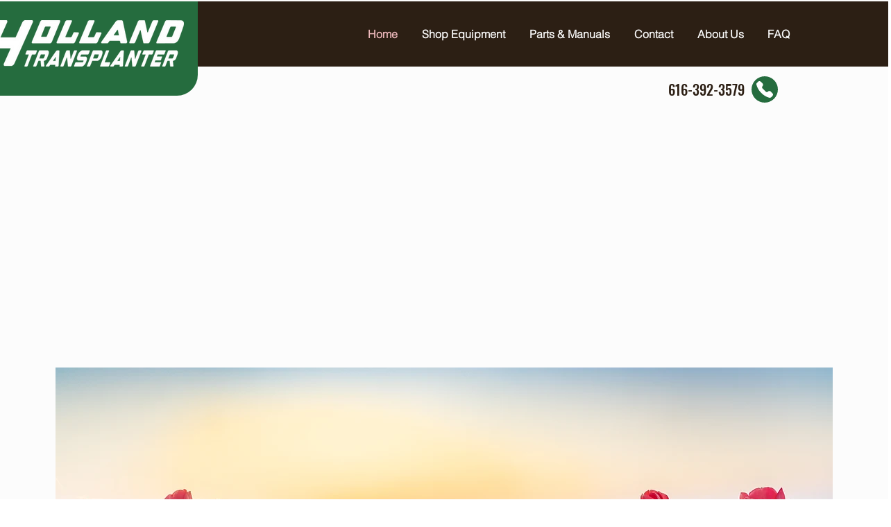

--- FILE ---
content_type: text/css; charset=utf-8
request_url: https://www.transplanter.com/_serverless/pro-gallery-css-v4-server/layoutCss?ver=2&id=comp-k2oh0t7l&items=3600_502_330%7C3513_717_321%7C3429_608_336&container=3842_1177.59375_322.5_720&options=layoutParams_cropRatio:1.3333333333333333%7ClayoutParams_structure_galleryRatio_value:0%7ClayoutParams_repeatingGroupTypes:%7ClayoutParams_gallerySpacing:0%7CgroupTypes:1%7CnumberOfImagesPerRow:3%7CfixedColumns:3%7CcollageAmount:0%7CtextsVerticalPadding:0%7CtextsHorizontalPadding:0%7CcalculateTextBoxHeightMode:MANUAL%7CtargetItemSize:558%7CcubeRatio:1.3333333333333333%7CexternalInfoHeight:0%7CexternalInfoWidth:0%7CisRTL:false%7CisVertical:true%7CminItemSize:50%7CgroupSize:1%7CchooseBestGroup:true%7CcubeImages:true%7CcubeType:fill%7CsmartCrop:false%7CcollageDensity:0%7CimageMargin:80%7ChasThumbnails:false%7CgalleryThumbnailsAlignment:bottom%7CgridStyle:1%7CtitlePlacement:SHOW_ON_HOVER%7CarrowsSize:23%7CslideshowInfoSize:200%7CimageInfoType:NO_BACKGROUND%7CtextBoxHeight:0%7CscrollDirection:0%7CgalleryLayout:2%7CgallerySizeType:smart%7CgallerySize:48%7CcropOnlyFill:false%7CnumberOfImagesPerCol:1%7CgroupsPerStrip:0%7Cscatter:0%7CenableInfiniteScroll:true%7CthumbnailSpacings:0%7CarrowsPosition:0%7CthumbnailSize:120%7CcalculateTextBoxWidthMode:PERCENT%7CtextBoxWidthPercent:50%7CuseMaxDimensions:false%7CrotatingGroupTypes:%7CrotatingCropRatios:%7CgallerySizePx:0%7CplaceGroupsLtr:false
body_size: -111
content:
#pro-gallery-comp-k2oh0t7l [data-hook="item-container"][data-idx="0"].gallery-item-container{opacity: 1 !important;display: block !important;transition: opacity .2s ease !important;top: 0px !important;left: 0px !important;right: auto !important;height: 254px !important;width: 339px !important;} #pro-gallery-comp-k2oh0t7l [data-hook="item-container"][data-idx="0"] .gallery-item-common-info-outer{height: 100% !important;} #pro-gallery-comp-k2oh0t7l [data-hook="item-container"][data-idx="0"] .gallery-item-common-info{height: 100% !important;width: 100% !important;} #pro-gallery-comp-k2oh0t7l [data-hook="item-container"][data-idx="0"] .gallery-item-wrapper{width: 339px !important;height: 254px !important;margin: 0 !important;} #pro-gallery-comp-k2oh0t7l [data-hook="item-container"][data-idx="0"] .gallery-item-content{width: 339px !important;height: 254px !important;margin: 0px 0px !important;opacity: 1 !important;} #pro-gallery-comp-k2oh0t7l [data-hook="item-container"][data-idx="0"] .gallery-item-hover{width: 339px !important;height: 254px !important;opacity: 1 !important;} #pro-gallery-comp-k2oh0t7l [data-hook="item-container"][data-idx="0"] .item-hover-flex-container{width: 339px !important;height: 254px !important;margin: 0px 0px !important;opacity: 1 !important;} #pro-gallery-comp-k2oh0t7l [data-hook="item-container"][data-idx="0"] .gallery-item-wrapper img{width: 100% !important;height: 100% !important;opacity: 1 !important;} #pro-gallery-comp-k2oh0t7l [data-hook="item-container"][data-idx="1"].gallery-item-container{opacity: 1 !important;display: block !important;transition: opacity .2s ease !important;top: 0px !important;left: 419px !important;right: auto !important;height: 254px !important;width: 339px !important;} #pro-gallery-comp-k2oh0t7l [data-hook="item-container"][data-idx="1"] .gallery-item-common-info-outer{height: 100% !important;} #pro-gallery-comp-k2oh0t7l [data-hook="item-container"][data-idx="1"] .gallery-item-common-info{height: 100% !important;width: 100% !important;} #pro-gallery-comp-k2oh0t7l [data-hook="item-container"][data-idx="1"] .gallery-item-wrapper{width: 339px !important;height: 254px !important;margin: 0 !important;} #pro-gallery-comp-k2oh0t7l [data-hook="item-container"][data-idx="1"] .gallery-item-content{width: 339px !important;height: 254px !important;margin: 0px 0px !important;opacity: 1 !important;} #pro-gallery-comp-k2oh0t7l [data-hook="item-container"][data-idx="1"] .gallery-item-hover{width: 339px !important;height: 254px !important;opacity: 1 !important;} #pro-gallery-comp-k2oh0t7l [data-hook="item-container"][data-idx="1"] .item-hover-flex-container{width: 339px !important;height: 254px !important;margin: 0px 0px !important;opacity: 1 !important;} #pro-gallery-comp-k2oh0t7l [data-hook="item-container"][data-idx="1"] .gallery-item-wrapper img{width: 100% !important;height: 100% !important;opacity: 1 !important;} #pro-gallery-comp-k2oh0t7l [data-hook="item-container"][data-idx="2"].gallery-item-container{opacity: 1 !important;display: block !important;transition: opacity .2s ease !important;top: 0px !important;left: 838px !important;right: auto !important;height: 254px !important;width: 339px !important;} #pro-gallery-comp-k2oh0t7l [data-hook="item-container"][data-idx="2"] .gallery-item-common-info-outer{height: 100% !important;} #pro-gallery-comp-k2oh0t7l [data-hook="item-container"][data-idx="2"] .gallery-item-common-info{height: 100% !important;width: 100% !important;} #pro-gallery-comp-k2oh0t7l [data-hook="item-container"][data-idx="2"] .gallery-item-wrapper{width: 339px !important;height: 254px !important;margin: 0 !important;} #pro-gallery-comp-k2oh0t7l [data-hook="item-container"][data-idx="2"] .gallery-item-content{width: 339px !important;height: 254px !important;margin: 0px 0px !important;opacity: 1 !important;} #pro-gallery-comp-k2oh0t7l [data-hook="item-container"][data-idx="2"] .gallery-item-hover{width: 339px !important;height: 254px !important;opacity: 1 !important;} #pro-gallery-comp-k2oh0t7l [data-hook="item-container"][data-idx="2"] .item-hover-flex-container{width: 339px !important;height: 254px !important;margin: 0px 0px !important;opacity: 1 !important;} #pro-gallery-comp-k2oh0t7l [data-hook="item-container"][data-idx="2"] .gallery-item-wrapper img{width: 100% !important;height: 100% !important;opacity: 1 !important;} #pro-gallery-comp-k2oh0t7l .pro-gallery-prerender{height:254.25px !important;}#pro-gallery-comp-k2oh0t7l {height:254.25px !important; width:1178px !important;}#pro-gallery-comp-k2oh0t7l .pro-gallery-margin-container {height:254.25px !important;}#pro-gallery-comp-k2oh0t7l .pro-gallery {height:254.25px !important; width:1178px !important;}#pro-gallery-comp-k2oh0t7l .pro-gallery-parent-container {height:254.25px !important; width:1257px !important;}